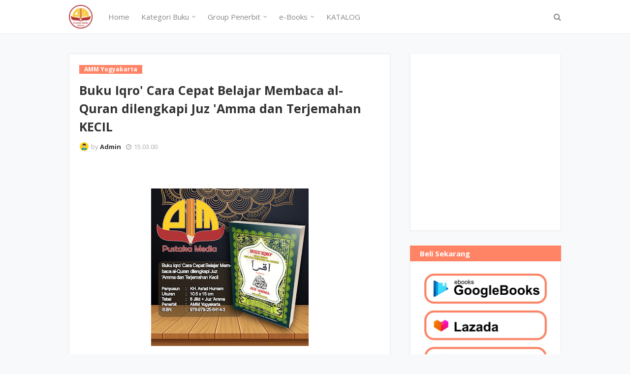

--- FILE ---
content_type: text/plain
request_url: https://www.google-analytics.com/j/collect?v=1&_v=j102&a=313237660&t=pageview&_s=1&dl=https%3A%2F%2Fwww.pustakamedia.co.id%2F2021%2F03%2Fbuku-iqro-cara-cepat-belajar-membaca-al.html&ul=en-us%40posix&dt=Buku%20Iqro%27%20Cara%20Cepat%20Belajar%20Membaca%20al-Quran%20dilengkapi%20Juz%20%27Amma%20dan%20Terjemahan%20KECIL&sr=1280x720&vp=1280x720&_u=IEBAAEABAAAAACAAI~&jid=928810274&gjid=823163177&cid=1670719053.1769762330&tid=UA-183681005-1&_gid=1021641544.1769762330&_r=1&_slc=1&z=446820461
body_size: -452
content:
2,cG-7N99Y5M236

--- FILE ---
content_type: text/javascript; charset=UTF-8
request_url: https://www.pustakamedia.co.id/feeds/posts/default/-/AMM%20Yogyakarta?alt=json-in-script&max-results=3&callback=jQuery1124012681615046033912_1769762329967&_=1769762329968
body_size: 5646
content:
// API callback
jQuery1124012681615046033912_1769762329967({"version":"1.0","encoding":"UTF-8","feed":{"xmlns":"http://www.w3.org/2005/Atom","xmlns$openSearch":"http://a9.com/-/spec/opensearchrss/1.0/","xmlns$blogger":"http://schemas.google.com/blogger/2008","xmlns$georss":"http://www.georss.org/georss","xmlns$gd":"http://schemas.google.com/g/2005","xmlns$thr":"http://purl.org/syndication/thread/1.0","id":{"$t":"tag:blogger.com,1999:blog-1530723077081544671"},"updated":{"$t":"2026-01-29T12:14:12.547+07:00"},"category":[{"term":"Buku Agama"},{"term":"Pustaka Media"},{"term":"Mitra Press"},{"term":"Ampel Mulia"},{"term":"PAUD dan TK"},{"term":"Kamus"},{"term":"Karya Agung"},{"term":"Pustaka Agung Harapan"},{"term":"Khalista"},{"term":"Muara Progresif"},{"term":"Kashiko"},{"term":"Kumpulan Khutbah"},{"term":"Buku Laris"},{"term":"Delta Prima Press"},{"term":"Pelajaran SD SMP SMA"},{"term":"Cerita Rakyat"},{"term":"Al Quran"},{"term":"Kesenian"},{"term":"Terjemah Al Quran"},{"term":"Kisah Teladan"},{"term":"Afifa Media"},{"term":"Pustaka Media Utama"},{"term":"Abatha"},{"term":"TPA dan Psikotes"},{"term":"Victory Inti Cipta"},{"term":"Wacana Nusantara"},{"term":"Titik Terang"},{"term":"jerman"},{"term":"mandarin"},{"term":"Pendidikan"},{"term":"belanda"},{"term":"jepang"},{"term":"kamus jerman"},{"term":"Korea"},{"term":"Resep Masakan"},{"term":"Yoshiko"},{"term":"kamus mandarin"},{"term":"AMM Yogyakarta"},{"term":"Kamus Korea"},{"term":"Kesehatan"},{"term":"Nur Ilmu Quran"},{"term":"Permata Press"},{"term":"SABAHA"},{"term":"Terjemah Kitab"},{"term":"kamus arab"},{"term":"kamus percakapan"},{"term":"pustaka arafah"},{"term":"Agung Media Mulia"},{"term":"Ampel Suci"},{"term":"Anak"},{"term":"Aswaja"},{"term":"Biologi"},{"term":"ESKA"},{"term":"HASTA"},{"term":"Hubungi Kami"},{"term":"Jumanatul Ali Art"},{"term":"Juzamma"},{"term":"Juzamma Anak"},{"term":"Kamus Biologi"},{"term":"Kamus Jepang"},{"term":"Kamus belanda"},{"term":"Karya Toha Putra"},{"term":"Katalog"},{"term":"Menara Suci"},{"term":"Pustaka Ausath"},{"term":"Tsuroy"},{"term":"Uba Press"},{"term":"antologi"},{"term":"aqidah"},{"term":"arab"},{"term":"bahasa arab"},{"term":"bahasa perancis"},{"term":"ebook"},{"term":"gus mus"},{"term":"ilmiah"},{"term":"indonesia"},{"term":"kamus keperawatan"},{"term":"kamus perancis"},{"term":"kamus santri"},{"term":"kamus teknik"},{"term":"kebidanan"},{"term":"lagu"},{"term":"mm"},{"term":"perancis"},{"term":"percakapan jepang"},{"term":"percakapan korea"},{"term":"percakapan perancis"},{"term":"pidato"}],"title":{"type":"text","$t":"Grosir Buku Pustaka Media"},"subtitle":{"type":"html","$t":"Assalamu'alaikum Wr. Wb.\nWebsite ini menyajikan berbagai judul buku. Mulai buku pelajaran SD, SMP, SMA, dan Perguruan Tinggi, juga buku agama Islam yang bermutu. \nAnda bisa memesan dalam jumlah partai terhadap buku yang ditayangkan di Website ini dan akan mendapat diskon tertentu."},"link":[{"rel":"http://schemas.google.com/g/2005#feed","type":"application/atom+xml","href":"https:\/\/www.pustakamedia.co.id\/feeds\/posts\/default"},{"rel":"self","type":"application/atom+xml","href":"https:\/\/www.blogger.com\/feeds\/1530723077081544671\/posts\/default\/-\/AMM+Yogyakarta?alt=json-in-script\u0026max-results=3"},{"rel":"alternate","type":"text/html","href":"https:\/\/www.pustakamedia.co.id\/search\/label\/AMM%20Yogyakarta"},{"rel":"hub","href":"http://pubsubhubbub.appspot.com/"}],"author":[{"name":{"$t":"Admin"},"uri":{"$t":"http:\/\/www.blogger.com\/profile\/08854607593684880184"},"email":{"$t":"noreply@blogger.com"},"gd$image":{"rel":"http://schemas.google.com/g/2005#thumbnail","width":"32","height":"32","src":"\/\/blogger.googleusercontent.com\/img\/b\/R29vZ2xl\/AVvXsEjXwGpmEnpb8aV78CmeyyQYaAHFKNgiZJUhpS8it6X0fjcqL3nGaIOFAI6sNj4TjOwy2ARW3Avmv9Cydph-W2NNVQO498_yY-qFJQ9dIDpCMGARoP_ogo5yv0z4RrhpSjE\/s220\/logo+copy.jpg"}}],"generator":{"version":"7.00","uri":"http://www.blogger.com","$t":"Blogger"},"openSearch$totalResults":{"$t":"2"},"openSearch$startIndex":{"$t":"1"},"openSearch$itemsPerPage":{"$t":"3"},"entry":[{"id":{"$t":"tag:blogger.com,1999:blog-1530723077081544671.post-6726914928951804631"},"published":{"$t":"2025-06-18T10:20:00.001+07:00"},"updated":{"$t":"2025-06-18T10:20:18.590+07:00"},"category":[{"scheme":"http://www.blogger.com/atom/ns#","term":"AMM Yogyakarta"},{"scheme":"http://www.blogger.com/atom/ns#","term":"Buku Agama"}],"title":{"type":"text","$t":"Buku IQRO Cara Cepat Belajar Al Quran Jilid 1 - 6 KECIL"},"content":{"type":"html","$t":"\u003Cdiv class=\"separator\" style=\"clear: both; text-align: center;\"\u003E\u003Ca href=\"https:\/\/blogger.googleusercontent.com\/img\/b\/R29vZ2xl\/AVvXsEi2Qc2B3yF-KNpgXOO3bTCBZHFvQi5fC2xjgs3HACJvKIYYjnBMj5kUnqNQD1oauSjA_zRgZxzgKj54fvCE4PT19GkZDN207AlCPA5vTRHRiF3CG3lNGgQZBHyMbknE9MSW2_UFs6ch1BhxR3yY0NmWDH7jQN2oKh2jUV5QrEKw93rRJaQpsl0U_tekC5sb\/s1417\/iqro%20kecil.jpg\" imageanchor=\"1\" style=\"margin-left: 1em; margin-right: 1em;\"\u003E\u003Cimg border=\"0\" data-original-height=\"1417\" data-original-width=\"1417\" src=\"https:\/\/blogger.googleusercontent.com\/img\/b\/R29vZ2xl\/AVvXsEi2Qc2B3yF-KNpgXOO3bTCBZHFvQi5fC2xjgs3HACJvKIYYjnBMj5kUnqNQD1oauSjA_zRgZxzgKj54fvCE4PT19GkZDN207AlCPA5vTRHRiF3CG3lNGgQZBHyMbknE9MSW2_UFs6ch1BhxR3yY0NmWDH7jQN2oKh2jUV5QrEKw93rRJaQpsl0U_tekC5sb\/s16000\/iqro%20kecil.jpg\" \/\u003E\u003C\/a\u003E\u003C\/div\u003E\u003Cbr \/\u003E\u003Cdiv\u003E\u003Cbr \/\u003E\u003C\/div\u003E\u003Cdiv\u003E\u003Cdiv class=\"separator\" style=\"clear: both; text-align: center;\"\u003E\u003Cspan style=\"font-family: arial; font-size: medium;\"\u003E\u003Cb style=\"background-color: #ffa400;\"\u003EPEMBELIAN KLIK LINK DI BAWAH INI :\u003C\/b\u003E\u003C\/span\u003E\u003C\/div\u003E\u003Cdiv class=\"separator\" style=\"clear: both; text-align: center;\"\u003E\u003Cspan style=\"font-size: small;\"\u003E\u0026nbsp;\u003Cdiv class=\"separator\" style=\"clear: both;\"\u003E\u003Ca href=\"https:\/\/blogger.googleusercontent.com\/img\/b\/R29vZ2xl\/AVvXsEgUDqrcd5cSBO1IlQJoKaAyGJ-AQNVuTIeRq36x4E4fVQ_gBJsg0ujchKLi_3x0FWxHT5psqYXl_WLi1Vfo9ak5jeLWbY49PxApKRMvzhJYpMOhOYAFhFWlmh2EnbwYfniKOySBh8XQs4YEveSsA9es-lKalIuT0FiH1Hboc8UdF_Pf3DrX7-EYfl7xSAt4\/s591\/tkpd.png\" style=\"margin-left: 1em; margin-right: 1em;\"\u003E\u003C\/a\u003E\u003Ca href=\"https:\/\/shopee.co.id\/product\/39238340\/14076047047\" style=\"margin-left: 1em; margin-right: 1em;\" target=\"_blank\"\u003E\u003Cimg border=\"0\" data-original-height=\"355\" data-original-width=\"591\" height=\"86\" src=\"https:\/\/blogger.googleusercontent.com\/img\/b\/R29vZ2xl\/AVvXsEh7lSfQOigbTsTIBmPI165rUZydd3UlSORW0TRueKBdH4l5yWkl2KjBRp7zjAsNlQjc-pkrF7H2-e1iX1oCbHXw7u3luCa0-ZgcnSjzQ-P22AjhOKMPr1nDeT-Db_vbJYH4AdT08TQljLIRoB5J0tMLXIJfhl_g6GQ7QC-glQO8i8bGDXh9JF5m5zvSHdKZ\/w143-h86\/shp.png\" width=\"143\" \/\u003E\u003C\/a\u003E\u003Ca href=\"http:\/\/www.lazada.co.id\/-i6415420211-s12166608125.html\" style=\"margin-left: 1em; margin-right: 1em;\" target=\"_blank\"\u003E\u003Cimg border=\"0\" data-original-height=\"355\" data-original-width=\"591\" height=\"82\" src=\"https:\/\/blogger.googleusercontent.com\/img\/b\/R29vZ2xl\/AVvXsEgHyiu_Q1-XD8FbTIaRFoK6NWSBfjHESTORvz7J3NUtO5Yz08BqGN4QDgzJ1NZDNwp_njlis-wbe5Qv3i281STWLbWpUT44MiUgbyg3OCGxxr0p_-TMeRhpZ1y-Fu3jAffhh6Og8_3vkxcs_zrZHz0qNOnvJ3TvXIOV2IRnOr_yRCH8fGiwaCDyWBsFYU6x\/w136-h82\/lzd.png\" width=\"136\" \/\u003E\u003C\/a\u003E\u003Ca href=\"https:\/\/shop.tiktok.com\/view\/product\/1729646387089213547?region=ID\u0026amp;source=seller_center\" style=\"margin-left: 1em; margin-right: 1em;\" target=\"_blank\"\u003E\u003Cimg border=\"0\" data-original-height=\"355\" data-original-width=\"591\" height=\"82\" src=\"https:\/\/blogger.googleusercontent.com\/img\/b\/R29vZ2xl\/AVvXsEixSEuqmeub6HNQVrtcig44QTFQTBInIsLPfChZetbb4_ELcpQnk2aLURHXQXBXHojMTljxLpjn7K-V5ps6Qu3jSZnZhnMsREeEAEGT1knLcYeDfeTI_5okc_RqCp-aD1riHMmT0aawJe7YOlNo_LaoRZRfERhbZF9von6Gr_aMX-cV2Ej-x28I4ZbZGugb\/w136-h82\/ttk.png\" width=\"136\" \/\u003E\u003C\/a\u003E\u003C\/div\u003E\u003Cbr \/\u003E\u003Cdiv class=\"separator\" style=\"clear: both;\"\u003E\u003Ca href=\"https:\/\/www.blibli.com\/p\/-\/ps--PUM-70096-00605\" style=\"margin-left: 1em; margin-right: 1em;\" target=\"_blank\"\u003E\u003Cimg border=\"0\" data-original-height=\"355\" data-original-width=\"591\" height=\"84\" src=\"https:\/\/blogger.googleusercontent.com\/img\/b\/R29vZ2xl\/AVvXsEj4swr2nfGUBgXzoBerMM7eJyRkhnZJmxdYmiHT6B8USJIpCoCpC_714m7twOU0AjtgVKdnoqP7ii69yg5uUeR2lm_ZL9NWTMMifg9NKGsEkH37TRE98yBvYX3lr4eFO7JHefUYg-9wSzA0DGaJlmADEMUxvQtBPeVZlNDo5mB4KCVzajTldi-KnG39ddhz\/w140-h84\/blibli.png\" width=\"140\" \/\u003E\u003C\/a\u003E\u003Ca href=\"https:\/\/www.tokopedia.com\/pustakamediasby\/buku-iqro-cara-cepat-belajar-al-quran-jilid-1-6-kecil\" target=\"_blank\"\u003E\u003Cimg border=\"0\" data-original-height=\"355\" data-original-width=\"591\" height=\"83\" src=\"https:\/\/blogger.googleusercontent.com\/img\/b\/R29vZ2xl\/AVvXsEgUDqrcd5cSBO1IlQJoKaAyGJ-AQNVuTIeRq36x4E4fVQ_gBJsg0ujchKLi_3x0FWxHT5psqYXl_WLi1Vfo9ak5jeLWbY49PxApKRMvzhJYpMOhOYAFhFWlmh2EnbwYfniKOySBh8XQs4YEveSsA9es-lKalIuT0FiH1Hboc8UdF_Pf3DrX7-EYfl7xSAt4\/w139-h83\/tkpd.png\" width=\"139\" \/\u003E\u003C\/a\u003E\u003C\/div\u003E\u003Cbr \/\u003E\u003Cp style=\"text-align: justify;\"\u003EPenyusun : H. As'ad Humam\u003C\/p\u003E\u003Cp style=\"text-align: justify;\"\u003EUkuran : 10 x 15cm\u003C\/p\u003E\u003Cp style=\"text-align: justify;\"\u003ETebal : 32 Halaman\u003C\/p\u003E\u003Cp style=\"text-align: justify;\"\u003EPenerbit : LPTQ NASIONAL \/ AMM Yogyakarta\u003C\/p\u003E\u003Cp style=\"text-align: justify;\"\u003EKertas : Newspaper\u003C\/p\u003E\u003Cp style=\"text-align: justify;\"\u003EAlhamdulillah, berkat rahmat dan inayah-Nya, tersusunlah BUKU IQRO' CARA CEPAT BELAJAR MEMBACA AL-QUR'AN yang terdiri dari enam (6) jilid, disusun secara praktis dan sistematis,\u003C\/p\u003E\u003Cp style=\"text-align: justify;\"\u003Esehingga memudahkan bagi setiap orang yang belajar dan mengajarkan membaca Al-Qur'an dalam waktu yang relatif singkat.\u003C\/p\u003E\u003Cp style=\"text-align: justify;\"\u003ESejak tahun lima puluhan, Penyusun telah berkecimpung dalam pengajaran Al-Qur'an dengan menggunakan berbagai metode yang dalam kenyataannya ternyata belum sempurna. Atas dasar pengalaman yang cukup lama dan permintaan serta desakan dari berbagai pihak maka berkat inayah Allah, kerja keras dan bantuan berbagai pihak tersusunlah Buku IQRO'.\u003C\/p\u003E\u003Cp style=\"text-align: justify;\"\u003EAkhirnya, Penyusun tetap mengharapkan kritik dan saran demi kesempurnaan buku ini. Semoga Allah SWT senantiasa meridhoi amal dan perjuangan kita. Amin.\u003C\/p\u003E\u003Cp\u003E\u003C\/p\u003E\u003Cbr \/\u003E\u003C\/span\u003E\u003C\/div\u003E\u003Cdiv class=\"separator\" style=\"clear: both; text-align: center;\"\u003E\u003Cdiv\u003E\u003Cspan style=\"font-family: \u0026quot;times\u0026quot; , \u0026quot;times new roman\u0026quot; , serif; font-size: small;\"\u003E\u003Cspan style=\"background-color: white; color: #555555; font-family: times; font-size: 13px; text-align: left;\"\u003E#buku #bukumurah #bukuanak #novel #bukubagus #jualbuku #bukuislami #bukubestseller #bukuonline #bukuislam #book #bookstagram #bukubaru #tokobuku #bukudiskon #indonesia #literasi #tokobukuonline #books #bacabuku #bukuoriginal #bukubekas #novelmurah #bukuagama #bukumotivasi #jualbukumurah #sastra #bukuanakmurah #baca #bhfyp\u003C\/span\u003E\u003C\/span\u003E\u003C\/div\u003E\u003Cdiv class=\"separator\" style=\"clear: both;\"\u003E\u003Cdiv style=\"text-align: justify;\"\u003E\u003Cdiv class=\"separator\" style=\"clear: both;\"\u003E\u003Cdiv class=\"separator\" style=\"clear: both; text-align: center;\"\u003E\u003Cspan style=\"font-size: small;\"\u003E\u003Cbr \/\u003E\u003C\/span\u003E\u003C\/div\u003E\u003Cdiv class=\"separator\" style=\"clear: both; text-align: center;\"\u003E\u003Cspan style=\"font-size: small;\"\u003EUntuk pembelian grosir dapat menghubungi kontak kami dibawah.\u003C\/span\u003E\u003C\/div\u003E\u003C\/div\u003E\u003C\/div\u003E\u003C\/div\u003E\u003C\/div\u003E\u003C\/div\u003E"},"link":[{"rel":"replies","type":"application/atom+xml","href":"https:\/\/www.pustakamedia.co.id\/feeds\/6726914928951804631\/comments\/default","title":"Posting Komentar"},{"rel":"replies","type":"text/html","href":"https:\/\/www.pustakamedia.co.id\/2021\/03\/buku-iqro-cara-cepat-belajar.html#comment-form","title":"0 Komentar"},{"rel":"edit","type":"application/atom+xml","href":"https:\/\/www.blogger.com\/feeds\/1530723077081544671\/posts\/default\/6726914928951804631"},{"rel":"self","type":"application/atom+xml","href":"https:\/\/www.blogger.com\/feeds\/1530723077081544671\/posts\/default\/6726914928951804631"},{"rel":"alternate","type":"text/html","href":"https:\/\/www.pustakamedia.co.id\/2021\/03\/buku-iqro-cara-cepat-belajar.html","title":"Buku IQRO Cara Cepat Belajar Al Quran Jilid 1 - 6 KECIL"}],"author":[{"name":{"$t":"Pustaka Media"},"uri":{"$t":"http:\/\/www.blogger.com\/profile\/05069306981722256714"},"email":{"$t":"noreply@blogger.com"},"gd$image":{"rel":"http://schemas.google.com/g/2005#thumbnail","width":"16","height":"16","src":"https:\/\/img1.blogblog.com\/img\/b16-rounded.gif"}}],"media$thumbnail":{"xmlns$media":"http://search.yahoo.com/mrss/","url":"https:\/\/blogger.googleusercontent.com\/img\/b\/R29vZ2xl\/AVvXsEi2Qc2B3yF-KNpgXOO3bTCBZHFvQi5fC2xjgs3HACJvKIYYjnBMj5kUnqNQD1oauSjA_zRgZxzgKj54fvCE4PT19GkZDN207AlCPA5vTRHRiF3CG3lNGgQZBHyMbknE9MSW2_UFs6ch1BhxR3yY0NmWDH7jQN2oKh2jUV5QrEKw93rRJaQpsl0U_tekC5sb\/s72-c\/iqro%20kecil.jpg","height":"72","width":"72"},"thr$total":{"$t":"0"}},{"id":{"$t":"tag:blogger.com,1999:blog-1530723077081544671.post-7108823524134715404"},"published":{"$t":"2021-03-14T15:03:00.001+07:00"},"updated":{"$t":"2021-03-15T15:49:36.949+07:00"},"category":[{"scheme":"http://www.blogger.com/atom/ns#","term":"AMM Yogyakarta"},{"scheme":"http://www.blogger.com/atom/ns#","term":"Buku Agama"}],"title":{"type":"text","$t":"Buku Iqro' Cara Cepat Belajar Membaca al-Quran dilengkapi Juz 'Amma dan Terjemahan KECIL"},"content":{"type":"html","$t":"\u003Cp\u003E\u0026nbsp;\u003C\/p\u003E\u003Cdiv class=\"separator\" style=\"clear: both; text-align: center;\"\u003E\u003Ca href=\"https:\/\/blogger.googleusercontent.com\/img\/b\/R29vZ2xl\/AVvXsEhU56RweTHSEEvPpi4RFVkJsRn2Pimq9BDvrjCXDaKkVMIOg3A2gsPfP2BKq8XvA1y6g7oJu4YYLk1IixXNB9gl3au-iCl9GxklaqFF8JfURRfJKOxaWKJHnZJnHjTpEvXMi-zxoqeOZpS1\/s1200\/1.jpg\" imageanchor=\"1\" style=\"margin-left: 1em; margin-right: 1em;\"\u003E\u003Cimg border=\"0\" data-original-height=\"1200\" data-original-width=\"1200\" height=\"320\" src=\"https:\/\/blogger.googleusercontent.com\/img\/b\/R29vZ2xl\/AVvXsEhU56RweTHSEEvPpi4RFVkJsRn2Pimq9BDvrjCXDaKkVMIOg3A2gsPfP2BKq8XvA1y6g7oJu4YYLk1IixXNB9gl3au-iCl9GxklaqFF8JfURRfJKOxaWKJHnZJnHjTpEvXMi-zxoqeOZpS1\/s320\/1.jpg\" \/\u003E\u003C\/a\u003E\u003C\/div\u003E\u003Cdiv class=\"separator\" style=\"clear: both; text-align: center;\"\u003E\u003Cbr \/\u003E\u003C\/div\u003E\u003Cdiv class=\"separator\" style=\"clear: both; text-align: center;\"\u003E\u003Ca href=\"https:\/\/blogger.googleusercontent.com\/img\/b\/R29vZ2xl\/AVvXsEit9vJET8gjGLVu2mQ77fna2j_fe728nFE0G7WGzVuKs6sjK7dbKSU70Y9bx6abKttvP8-ta6v14JTMvwOQ4bEtJeHI5zcLc3Um-Xf92ag7Nqb7z9YozZD8eda8_Fnh_DYm0dOohNvsqyo8\/s1200\/2.jpg\" imageanchor=\"1\" style=\"margin-left: 1em; margin-right: 1em;\"\u003E\u003Cimg border=\"0\" data-original-height=\"1200\" data-original-width=\"1200\" height=\"320\" src=\"https:\/\/blogger.googleusercontent.com\/img\/b\/R29vZ2xl\/AVvXsEit9vJET8gjGLVu2mQ77fna2j_fe728nFE0G7WGzVuKs6sjK7dbKSU70Y9bx6abKttvP8-ta6v14JTMvwOQ4bEtJeHI5zcLc3Um-Xf92ag7Nqb7z9YozZD8eda8_Fnh_DYm0dOohNvsqyo8\/s320\/2.jpg\" \/\u003E\u003C\/a\u003E\u003C\/div\u003E\u003Cbr \/\u003E\u003Cdiv class=\"separator\" style=\"clear: both; text-align: center;\"\u003E\u003Ca href=\"https:\/\/blogger.googleusercontent.com\/img\/b\/R29vZ2xl\/AVvXsEip1DkpvA4OrD8RL8PbM3RdERMl0RUBDAInvEoyitcDBijqFL9Tz86HX_G60jZn_wHYaUJ1sWnjJuFTdDNBJPhqjULBSgiPxI_WvpHM1tj9KYys8GHILMgdKaUgRU_gHu_sIkZpKmSLpYtg\/s1772\/6.jpg\" imageanchor=\"1\" style=\"margin-left: 1em; margin-right: 1em;\"\u003E\u003Cimg border=\"0\" data-original-height=\"1329\" data-original-width=\"1772\" src=\"https:\/\/blogger.googleusercontent.com\/img\/b\/R29vZ2xl\/AVvXsEip1DkpvA4OrD8RL8PbM3RdERMl0RUBDAInvEoyitcDBijqFL9Tz86HX_G60jZn_wHYaUJ1sWnjJuFTdDNBJPhqjULBSgiPxI_WvpHM1tj9KYys8GHILMgdKaUgRU_gHu_sIkZpKmSLpYtg\/s320\/6.jpg\" width=\"320\" \/\u003E\u003C\/a\u003E\u003C\/div\u003E\u003Cbr \/\u003E\u003Cdiv class=\"separator\" style=\"clear: both; text-align: center;\"\u003E\u003Ca href=\"https:\/\/blogger.googleusercontent.com\/img\/b\/R29vZ2xl\/AVvXsEgh8_oYCkIB_6LFas0ld1btkSsC3wJj7UQhAEFDSr_pSvSwWoYX6c3qb2d-2MVsgt1xAAmscdaU9X2ugOsegwhCyJl2FN3gSWDgTGXqfJdT6ZMoQUl3d5t0eIuNmtukYsFova_zAkoNv1dH\/s2048\/IMG_20210119_144504.jpg\" imageanchor=\"1\" style=\"margin-left: 1em; margin-right: 1em;\"\u003E\u003Cimg border=\"0\" data-original-height=\"1536\" data-original-width=\"2048\" src=\"https:\/\/blogger.googleusercontent.com\/img\/b\/R29vZ2xl\/AVvXsEgh8_oYCkIB_6LFas0ld1btkSsC3wJj7UQhAEFDSr_pSvSwWoYX6c3qb2d-2MVsgt1xAAmscdaU9X2ugOsegwhCyJl2FN3gSWDgTGXqfJdT6ZMoQUl3d5t0eIuNmtukYsFova_zAkoNv1dH\/s320\/IMG_20210119_144504.jpg\" width=\"320\" \/\u003E\u003C\/a\u003E\u003C\/div\u003E\u003Cbr \/\u003E\u003Cdiv class=\"separator\" style=\"clear: both; text-align: center;\"\u003E\u003Cbr \/\u003E\u003C\/div\u003E\u003Cp\u003E\u003C\/p\u003E\u003Cp\u003EJudul :\u0026nbsp;Buku Iqro' Cara Cepat Belajar Membaca al-Quran dilengkapi Juz 'Amma dan Terjemahan KECIL\u003Cbr \/\u003EPenulis : KH. As'ad Humam\u003Cbr \/\u003EUkuran : 10.5 x 15 cm\u003Cbr \/\u003EHalaman : 6 Jilid + Juz'amma\u003Cbr \/\u003EPenerbit : AMM Yogyakarta\u003Cbr \/\u003E\u003Cbr \/\u003EKepada segenap anggota masyarakat, khususnya kaum Muslimin dan Muslimat, saya menghimbau agar selalu meningkatkan iman dan takwah bagi dirinya dan bagi anggota keluarga serta lingkungannya, melalui berbagai upaya, antara lain dengan meningkatkan kemampuan membaca dan menulis huruf Al-Qur'an untuk selanjutnya memahami dan mengamalkan isinya.\u003C\/p\u003E\u003Cdiv style=\"text-align: center;\"\u003E\u003Cspan style=\"font-family: \u0026quot;times\u0026quot; , \u0026quot;times new roman\u0026quot; , serif; font-size: small;\"\u003E\u003Cspan style=\"background-color: white; color: #555555; font-family: times; font-size: 13px; text-align: left;\"\u003E#buku #bukumurah #bukuanak #novel #bukubagus #jualbuku #bukuislami #bukubestseller #bukuonline #bukuislam #book #bookstagram #bukubaru #tokobuku #bukudiskon #indonesia #literasi #tokobukuonline #books #bacabuku #bukuoriginal #bukubekas #novelmurah #bukuagama #bukumotivasi #jualbukumurah #sastra #bukuanakmurah #baca #bhfyp\u003C\/span\u003E\u003Cbr style=\"font-family: \u0026quot;Times New Roman\u0026quot;; text-align: justify;\" \/\u003E\u003Cdiv style=\"font-family: \u0026quot;Times New Roman\u0026quot;;\"\u003E\u003Cbr \/\u003E\u003C\/div\u003E\u003C\/span\u003E\u003C\/div\u003E\u003Cdiv style=\"text-align: center;\"\u003E\u003Cspan style=\"font-family: \u0026quot;times\u0026quot; , \u0026quot;times new roman\u0026quot; , serif; font-size: small;\"\u003EBuku ini dapat dimiliki lewat Toko Online Resmi Pustaka Media, Lazada, Shopee, Tokopedia, Bukalapak.\u003C\/span\u003E\u003C\/div\u003E\u003Cdiv class=\"separator\" style=\"clear: both; text-align: center;\"\u003E\u003Cspan style=\"font-size: small;\"\u003E\u003Cbr \/\u003E\u003C\/span\u003E\u003C\/div\u003E\u003Cdiv class=\"separator\" style=\"clear: both; text-align: center;\"\u003E\u003Cspan style=\"font-size: small;\"\u003EUntuk pembelian grosir dapat menghubungi kontak kami dibawah.\u003C\/span\u003E\u003C\/div\u003E"},"link":[{"rel":"replies","type":"application/atom+xml","href":"https:\/\/www.pustakamedia.co.id\/feeds\/7108823524134715404\/comments\/default","title":"Posting Komentar"},{"rel":"replies","type":"text/html","href":"https:\/\/www.pustakamedia.co.id\/2021\/03\/buku-iqro-cara-cepat-belajar-membaca-al.html#comment-form","title":"0 Komentar"},{"rel":"edit","type":"application/atom+xml","href":"https:\/\/www.blogger.com\/feeds\/1530723077081544671\/posts\/default\/7108823524134715404"},{"rel":"self","type":"application/atom+xml","href":"https:\/\/www.blogger.com\/feeds\/1530723077081544671\/posts\/default\/7108823524134715404"},{"rel":"alternate","type":"text/html","href":"https:\/\/www.pustakamedia.co.id\/2021\/03\/buku-iqro-cara-cepat-belajar-membaca-al.html","title":"Buku Iqro' Cara Cepat Belajar Membaca al-Quran dilengkapi Juz 'Amma dan Terjemahan KECIL"}],"author":[{"name":{"$t":"Admin"},"uri":{"$t":"http:\/\/www.blogger.com\/profile\/06340941404293677403"},"email":{"$t":"noreply@blogger.com"},"gd$image":{"rel":"http://schemas.google.com/g/2005#thumbnail","width":"32","height":"32","src":"\/\/blogger.googleusercontent.com\/img\/b\/R29vZ2xl\/AVvXsEiqJvsRYZxtLq8bVS765syndUU0wZPOs2s3j5AfvmcPx66g4f-OQbJ9hil6X3MuNM1sg89Q04Kn6OwZ8LJckuby9eBByblPY7Fodyfi6aQwDfCbuB7RtxLKZ84GfAQCCUDejZERpdXTTeuF8duE6pzbr492nT0owxSXlMGPsEjfMyRnH0w\/s220\/businessman-character-avatar-isolated_24877-60111.jpg"}}],"media$thumbnail":{"xmlns$media":"http://search.yahoo.com/mrss/","url":"https:\/\/blogger.googleusercontent.com\/img\/b\/R29vZ2xl\/AVvXsEhU56RweTHSEEvPpi4RFVkJsRn2Pimq9BDvrjCXDaKkVMIOg3A2gsPfP2BKq8XvA1y6g7oJu4YYLk1IixXNB9gl3au-iCl9GxklaqFF8JfURRfJKOxaWKJHnZJnHjTpEvXMi-zxoqeOZpS1\/s72-c\/1.jpg","height":"72","width":"72"},"thr$total":{"$t":"0"}}]}});